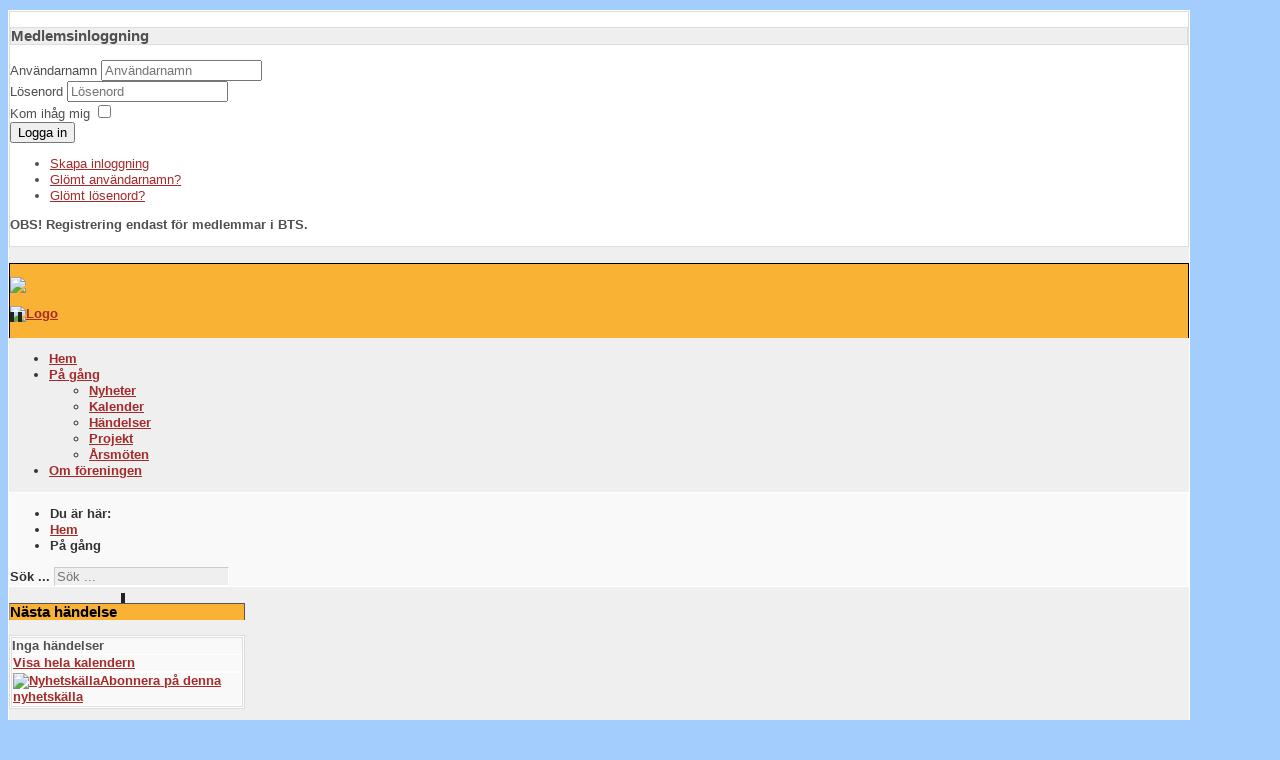

--- FILE ---
content_type: text/html; charset=utf-8
request_url: https://www.biloteknik.se/index.php/pa-gang/month.calendar/2024/05/19/167
body_size: 9043
content:
<?xml version="1.0" encoding="utf-8"?><!DOCTYPE html PUBLIC "-//W3C//DTD XHTML 1.0 Transitional//EN" "http://www.w3.org/TR/xhtml1/DTD/xhtml1-transitional.dtd">
<html xmlns="http://www.w3.org/1999/xhtml" xml:lang="sv-se" lang="sv-se" >
<head>
	<meta name="designer" content="Juergen Koller - http://www.lernvid.com" />
<meta name="licence" content="Creative Commons 3.0" />
<link href="/templates/allrounder-3/favicon.ico" rel="shortcut icon" type="image/x-icon" />


<!--- ADD CSS Files -->



	<link href="/templates/allrounder-3/css/template.css" rel="stylesheet" type="text/css" media="all" />
<!--
	<link href="/templates/allrounder-3/css/bootstrap.css" rel="stylesheet" type="text/css" media="all" />
-->
	<link href="/templates/allrounder-3/css/joomla.css" rel="stylesheet" type="text/css" media="all" />
	<link href="/templates/allrounder-3/css/colors.css" rel="stylesheet" type="text/css" media="all" />
	<link href="/templates/allrounder-3/css/lvdropdown.css" rel="stylesheet" type="text/css" media="all" />
	<link href="/templates/allrounder-3/css/typo.css" rel="stylesheet" type="text/css" media="all" />
	<link href="/templates/allrounder-3/css/modules.css" rel="stylesheet" type="text/css" media="all" />
	
<!--- Older Browser CSS -->
<!--[if IE 7]>
	<link href="/templates/allrounder-3/css/ie7.css" rel="stylesheet" type="text/css" media="all" />
<![endif]-->

<!--- ADD JavaScript Files -->

	<script type="text/javascript" src="/templates/allrounder-3/js/jquery-1.9.1.min.js"></script>
	<script type="text/javascript">
		var jq = jQuery.noConflict();
	</script>
	<script type="text/javascript" src="/templates/allrounder-3/js/lv-dropdown.js"></script>
	<script type="text/javascript" src="/templates/allrounder-3/js/jq.easy-tooltip.min.js"></script>
	<script type="text/javascript" src="/templates/allrounder-3/js/jq.easy-caption.min.js"></script>
	<script type="text/javascript" src="/templates/allrounder-3/js/reflection.js"></script>
	<script type="text/javascript" src="/templates/allrounder-3/js/effects.js"></script>


<!-- Layout parameters -->
	<style type="text/css">

	/* Template layout parameters */
	

	#wrapper {
		margin-top:10px;
	}
	#foot_container {
		margin-bottom:0px;
	}
	#topmenu ul.menu, #topmenu ul.menu li a, #topmenu ul.menu li span.separator {
		background-image: url('/templates/allrounder-3/images/dropdown-smooth.png');
	}
	#topmenu ul.menu li.parent a, #topmenu ul.menu li.parent span.separator {
		background-image: url('/templates/allrounder-3/images/menu-parent-smooth.png');
	}
	#topmenu ul.menu li.parent a:hover, #topmenu ul.menu li.parent span.separator:hover, 
	#topmenu ul.menu li#current.parent a, #topmenu ul.menu li#current.parent span.separator {
		background-image: url('/templates/allrounder-3/images/menu-parent-hover-smooth.png');
	}
			.page-header h2, h2.item-title {
			background-image: url('/images/banners/favicon.ico');
		}
			
</style>
<!-- Define fonts -->
	<style type="text/css">

	/* Template fonts */
	
	body {
		font-size:13px;

					font-family:Verdana, Helvetica, Sans-Serif;
						line-height:1.3em;
	}

</style>
<!-- ADD own template colors -->
	<style type="text/css">

	/* Template colors */

	body {
		background-color: #A2CDFD;
		color: #333333;
	}
	span#copy a {
		color: #333333;
	}
	a, a:link, a:visited, a:active, a:focus {
		color: #A52A2A;
	}

	#wrapper, #foot_container {
		background-color: #EFEFEF;
		border: 1px solid #FFFFFF;
	}

	
	#header {
		background-color: #F9B234;
		border-top:1px solid #000000;
		border-left:1px solid #000000;	
		border-right:1px solid #000000;	
	}
	.heckl, .heckr {  
		border-top: 10px solid #222222;
	}

	#footer {
		background-color: #F9B234;
		border:1px solid #444444;
		border-bottom:2px solid #444444;
	}
	.feckl, .feckr {  
		border-bottom: 10px solid #222222;
	}
	#footer a#gotop {
		color: #FFFFFF;
	}
	#footermodule1234, #footermodule1234 a, #footermodule1234 ul.menu, #footermodule5, #footermodule5 a {
		color: #5B6C71;
	}
	#subfoot {
		background-color: #313131;
		border-top:1px solid #FFFFFF;
		border-bottom:1px solid #222222;
	}
	.copytext {
		color: #5B6C71;
	}

	#maincontent {
		background-color: #F9F9F9;
		border: 3px double #E9E9E9;
	}
	
	.item-page, .item, .leading-0, .leading-1, .leading-2, .leading-3, .leading-4, .leading-5, .contact,
	#maincontent div.search, #maincontent .categories-list, #maincontent .category-list, 
	#maincontent .archive , #maincontent .contact-category, #maincontent .weblink-category, 
	#maincontent .newsfeed-category, #maincontent .login, #maincontent .profile, #maincontent .profile-edit, 
	#maincontent .registration, #maincontent .remind, #maincontent .reset, #maincontent .finder {
		background-color:#FFFFFF;
		border: 1px solid #E9E9E9;
	}

	.page-header h2, .page-header h2 a {
		color: #484848 !important;
	}

	#wrapper #leftcol h3.moduleh3, #wrapper #rightcol h3.moduleh3	 {
		background-color: #F9B234;
		border-top:	1px solid #555555;
		color: #000000;
	}
	#wrapper #leftcol h3.moduleh3	 {
		border-left: 1px solid #999999;
		border-right: 1px solid #555555;
	}
	#wrapper #rightcol h3.moduleh3	 {
		border-right: 1px solid #999999;
		border-left: 1px solid #555555;
	}
	.h3eckl, .h3eckr {  
		border-top: 10px solid #222222;
	}

	#leftcol .module div.lvround-inner, #leftcol .module_menu div.lvround-inner, #leftcol .module_text div.lvround-inner, 
	#rightcol .module div.lvround-inner, #rightcol .module_menu div.lvround-inner, #rightcol .module_text div.lvround-inner {
		background-color: #F9F9F9;
		border: 1px solid #DDDDDD;
		color: #505050;
	}
	#subhead {
		background-color: #F9F9F9;
		border: 1px solid #FFFFFF;
	}
	.breadcrumbs, .breadcrumbs span {
		color: #555555;
	}
	#leftcol .module div div, #leftcol .module_menu div div, #leftcol .module_text div div, 
	#rightcol .module div div, #rightcol .module_menu div div, #rightcol .module_text div div {
		border: 1px solid #FFFFFF;
	}

	/**** Global Modules ****/

	div.module {
		color:#505050;
		background-color:#FFFFFF;
		border:1px solid #DDDDDD;
	}
	div.module h3.moduleh3 {
		background-color:#EFEFEF;
		border:1px solid #DDDDDD;
	}


	.input, .inputbox {
		color: #555555;
		background-color: #EFEFEF;
		border-top: 1px solid #CCCCCC;
		border-left: 1px solid #CCCCCC;
		border-right: 1px solid #FFFFFF;
		border-bottom: 1px solid #FFFFFF;
	}
	.input:hover, .inputbox:hover {
		color: #555555;
		background-color: #F9F9F9;
	}

	input.button, button.button, button.validate, .pagenav, ul.pagenav li a {
		color: #555;
		background-color: #efefef;
		color: #555555;
		background-color: #EFEFEF;
		border-top: 1px solid #CCCCCC;
		border-left: 1px solid #CCCCCC;
		border-right: 1px solid #FFFFFF;
		border-bottom: 1px solid #FFFFFF;
	}
	input.button:hover, button.button:hover, button.validate:hover, .pagenav, ul.pagenav li a:hover {
		color: #000000;
		background-color: #FFFFFF;
	}

	/**** Mainmenu with suffix: _menu ****/
	
	.module_menu ul.menu li a, .module_menu ul.menu li span.separator {
		color: #333333;
		border-bottom:1px dotted #CCCCCC;
	}
	.module_menu ul.menu li a:hover, .module_menu ul.menu li a:active, .module_menu ul.menu li a:focus {
		color: #000000!important;
	}
	.module_menu ul.menu li.current a {
		color: #000000;
	}
	.module_menu ul.menu li.current ul li a {
		color: #000000;
	}

	/**** Default Tooltips ****/

	.easy-tooltip-default {
		border: 1px solid #A6A7AB; 
		background-color: #F2F3F5; 
		color: #800000;
	}


</style>
<!-- ADD own dropdown-menu colors -->





<!-- math the width of the 3 columns -->
<style type="text/css">
	#leftcol {width: 20%;}
	#rightcol {width: 20%;}
	#content_outmiddle {width: 58%;}
	#content_outright {width: 79%;}
	#content_outleft {width: 79%;}
</style>

	<base href="https://www.biloteknik.se/index.php/pa-gang/month.calendar/2024/05/19/167" />
	<meta http-equiv="content-type" content="text/html; charset=utf-8" />
	<meta name="keywords" content="bilmuseum,bilmuseer,bil,car,museum,köpings bilmuseum,fordonsmuseum,teknikhistoriska,Mercedes-Benz SSK,Bugatti,Voisin,Panhard-Levassor,classic cars,klassiker,MC,moped,Bertil Lindblad,Stiftelsen Bertil Lindblad,veteranfordon,Köping,Sweden" />
	<meta name="robots" content="noindex,nofollow" />
	<meta name="description" content="Bil- och Teknikhistoriska Samlingarna" />
	<meta name="generator" content="Joomla! - Open Source Content Management" />
	<title>Kalender - Bil- och Teknikhistoriska Samlingarna i Köping</title>
	<link href="https://www.biloteknik.se/index.php?option=com_jevents&amp;task=modlatest.rss&amp;format=feed&amp;type=rss&amp;Itemid=55&amp;modid=0" rel="alternate" type="application/rss+xml" title="RSS 2.0" />
	<link href="https://www.biloteknik.se/index.php?option=com_jevents&amp;task=modlatest.rss&amp;format=feed&amp;type=atom&amp;Itemid=55&amp;modid=0" rel="alternate" type="application/atom+xml" title="Atom 1.0" />
	<link href="/templates/allrounder-3/favicon.ico" rel="shortcut icon" type="image/vnd.microsoft.icon" />
	<link href="https://www.biloteknik.se/index.php/component/search/?Itemid=55&amp;task=month.calendar&amp;year=2024&amp;month=05&amp;day=19&amp;catids=167&amp;format=opensearch" rel="search" title="Sök Bil- och Teknikhistoriska Sällskapet" type="application/opensearchdescription+xml" />
	<link href="/media/com_jevents/css/bootstrap.css" rel="stylesheet" type="text/css" />
	<link href="/media/com_jevents/css/bootstrap-responsive.css" rel="stylesheet" type="text/css" />
	<link href="/components/com_jevents/assets/css/eventsadmin.css?v=3.6.20" rel="stylesheet" type="text/css" />
	<link href="/components/com_jevents/views/flat/assets/css/events_css.css?v=3.6.20" rel="stylesheet" type="text/css" />
	<link href="/media/com_phocadownload/css/main/phocadownload.css" rel="stylesheet" type="text/css" />
	<link href="/media/plg_content_phocadownload/css/phocadownload.css" rel="stylesheet" type="text/css" />
	<link href="/components/com_jevents/views/flat/assets/css/modstyle.css?v=3.6.20" rel="stylesheet" type="text/css" />
	<link href="/components/com_jevents/views/alternative/assets/css/modstyle.css?v=3.6.20" rel="stylesheet" type="text/css" />
	<style type="text/css">
.childcat {display:none;}div.mod_search97 input[type="search"]{ width:auto; }
	</style>
	<script type="application/json" class="joomla-script-options new">{"csrf.token":"73fcdd07c1d54e37381daa99f65d56b3","system.paths":{"root":"","base":""},"system.keepalive":{"interval":1440000,"uri":"\/index.php\/component\/ajax\/?format=json"}}</script>
	<script src="/media/system/js/core.js?3d82279e69283c6a74dda4bda91b3b16" type="text/javascript"></script>
	<script src="/media/jui/js/jquery.min.js?3d82279e69283c6a74dda4bda91b3b16" type="text/javascript"></script>
	<script src="/media/jui/js/jquery-noconflict.js?3d82279e69283c6a74dda4bda91b3b16" type="text/javascript"></script>
	<script src="/media/jui/js/jquery-migrate.min.js?3d82279e69283c6a74dda4bda91b3b16" type="text/javascript"></script>
	<script src="/media/jui/js/bootstrap.min.js?3d82279e69283c6a74dda4bda91b3b16" type="text/javascript"></script>
	<script src="/components/com_jevents/assets/js/jQnc.js?v=3.6.20" type="text/javascript"></script>
	<script src="/components/com_jevents/assets/js/view_detailJQ.js?v=3.6.20" type="text/javascript"></script>
	<!--[if lt IE 9]><script src="/media/system/js/html5fallback.js?3d82279e69283c6a74dda4bda91b3b16" type="text/javascript"></script><![endif]-->
	<!--[if lt IE 9]><script src="/media/system/js/polyfill.event.js?3d82279e69283c6a74dda4bda91b3b16" type="text/javascript"></script><![endif]-->
	<script src="/media/system/js/keepalive.js?3d82279e69283c6a74dda4bda91b3b16" type="text/javascript"></script>
	<script type="text/javascript">
document.addEventListener('DOMContentLoaded', function()
{
	if ({"animation":false,"html":true,"placement":"top","selector":false,"title":"","trigger":"hover focus","content":"","delay":{"show":150,"hide":150},"container":"body","mouseonly":false}.mouseonly && 'ontouchstart' in document.documentElement) {
		return;
	}
	if (jQuery('.hasjevtip').length){
		try {
			ys_setuppopover('.hasjevtip', {"title":"","pos":"top","delay":150,"delayHide":20000,"offset":20,"animation":"uk-animation-fade","duration":100,"cls":"uk-active uk-card uk-card-default uk-padding-remove  uk-background-default","clsPos":"uk-tooltip","mode":"hover,focus","container":"body"});
		}
		catch (e) {
			if ('joomla' != "uikit") {
			// Do not use this for YooTheme Pro templates otherwise you get strange behaviour!
				jQuery('.hasjevtip').popover({"animation":false,"html":true,"placement":"top","selector":false,"title":"","trigger":"hover focus","content":"","delay":{"show":150,"hide":150},"container":"body","mouseonly":false});
			}
			else 
			{
				// Fall back to native uikit
				var hoveritems = document.querySelectorAll('.hasjevtip');
				hoveritems.forEach(function (hoveritem) {
					let title = hoveritem.getAttribute('data-yspoptitle') || hoveritem.getAttribute('data-original-title') || hoveritem.getAttribute('title');
					let body = hoveritem.getAttribute('data-yspopcontent') || hoveritem.getAttribute('data-content') || '';
					let options = hoveritem.getAttribute('data-yspopoptions') || '{"title":"","pos":"top","delay":150,"delayHide":20000,"offset":20,"animation":"uk-animation-fade","duration":100,"cls":"uk-active uk-card uk-card-default uk-padding-remove  uk-background-default","clsPos":"uk-tooltip","mode":"hover,focus","container":"body"}';
					options = JSON.parse(options);
					/*
					var phtml = '<div class="uk-card uk-card-default uk-padding-remove uk-background-default" style="width:max-content;border-top-left-radius: 5px;border-top-right-radius: 5px;">' +
					(title != '' ? '<div class="uk-text-emphasis">' + title + '</div>' : '') +
					(body != '' ? '<div class="uk-card-body uk-text-secondary uk-padding-small" style="width:max-content">' + body + '</div>' : '') +
					'</div>';
					*/						
					var phtml = '' +
					(title != '' ? title.replace("jevtt_title", "uk-card-title uk-text-emphasis uk-padding-small").replace(/color:#(.*);/,'color:#$1!important;')  : '') +
					(body != '' ?  body.replace("jevtt_text", "uk-card-body uk-padding-small uk-text-secondary  uk-background-default")  : '') +
					'';
					options.title = phtml;
					
					if (hoveritem.hasAttribute('title')) {
						hoveritem.removeAttribute('title');
					}
			
					UIkit.tooltip(hoveritem, options);
				});
			}	
		}
	}
});
(function($) {
	if (typeof $.fn.popover == 'undefined')
	{
		// bootstrap popovers not used or loaded
		return;
	}

    var oldHide = $.fn.popover.Constructor.prototype.hide || false;

    $.fn.popover.Constructor.prototype.hide = function() {
        // Bootstrap 4         
        if (this.config)
        {
            //- This is not needed for recent versions of Bootstrap 4
            /*
	        if (this.config.container == '#jevents_body' && this.config.trigger.indexOf('hover') >=0) {
	            var that = this;
	            // try again after what would have been the delay
	            setTimeout(function() {
	                return that.hide.call(that, arguments);
	            }, that.config.delay.hide);
	            return;
	        }
	        */
        }
        // Earlier Bootstraps 
        else
        {
	        if (this.options.container == '#jevents_body' && this.options.trigger.indexOf('hover') >=0  && this.tip().is(':hover')) {
	            var that = this;
	            // try again after what would have been the delay
	            setTimeout(function() {
	                return that.hide.call(that, arguments);
	            }, that.options.delay.hide);
	            return;
	        }
        }
        if ( oldHide )
        {
            oldHide.call(this, arguments);
        }
    };

})(jQuery);jQuery(function($){ initTooltips(); $("body").on("subform-row-add", initTooltips); function initTooltips (event, container) { container = container || document;$(container).find(".hasTooltip").tooltip({"html": true,"container": "body"});} });
	</script>
	<!--[if lte IE 6]>
<link rel="stylesheet" href="https://www.biloteknik.se/components/com_jevents/views/flat/assets/css/ie6.css" />
<![endif]-->


<script type='text/javascript'>
  var _gaq = _gaq || [];
  _gaq.push(['_setAccount', 'UA-6891691-1']);
  _gaq.push(['_trackPageview']);
  (function() {
    var ga = document.createElement('script'); ga.type = 'text/javascript'; ga.async = true;
    ga.src = ('https:' == document.location.protocol ? 'https://ssl' : 'http://www') + '.google-analytics.com/ga.js';
    var s = document.getElementsByTagName('script')[0]; s.parentNode.insertBefore(ga, s);
  })();
</script></head>
<body>
			<div id="wrapper" style="max-width:1180px;">
					<div id="toppanel">
         	<div class="module-outer">
		<div class="module">
			<div>
				<div>
					<div class="lvround-inner">
													<h3 class="moduleh3"><strong>Medlemsinloggning</strong></h3>
												<form action="/index.php/pa-gang/month.calendar/2026/01/21/-" method="post" id="login-form" class="form-inline">
		<div class="userdata">
		<div id="form-login-username" class="control-group">
			<div class="controls">
									<div class="input-prepend">
						<span class="add-on">
							<span class="icon-user hasTooltip" title="Användarnamn"></span>
							<label for="modlgn-username" class="element-invisible">Användarnamn</label>
						</span>
						<input id="modlgn-username" type="text" name="username" class="input-small" tabindex="0" size="18" placeholder="Användarnamn" />
					</div>
							</div>
		</div>
		<div id="form-login-password" class="control-group">
			<div class="controls">
									<div class="input-prepend">
						<span class="add-on">
							<span class="icon-lock hasTooltip" title="Lösenord">
							</span>
								<label for="modlgn-passwd" class="element-invisible">Lösenord							</label>
						</span>
						<input id="modlgn-passwd" type="password" name="password" class="input-small" tabindex="0" size="18" placeholder="Lösenord" />
					</div>
							</div>
		</div>
						<div id="form-login-remember" class="control-group checkbox">
			<label for="modlgn-remember" class="control-label">Kom ihåg mig</label> <input id="modlgn-remember" type="checkbox" name="remember" class="inputbox" value="yes"/>
		</div>
				<div id="form-login-submit" class="control-group">
			<div class="controls">
				<button type="submit" tabindex="0" name="Submit" class="btn btn-primary login-button">Logga in</button>
			</div>
		</div>
					<ul class="unstyled">
							<li>
					<a href="/index.php/component/users/?view=registration&amp;Itemid=135">
					Skapa inloggning <span class="icon-arrow-right"></span></a>
				</li>
							<li>
					<a href="/index.php/component/users/?view=remind&amp;Itemid=135">
					Glömt användarnamn?</a>
				</li>
				<li>
					<a href="/index.php/component/users/?view=reset&amp;Itemid=135">
					Glömt lösenord?</a>
				</li>
			</ul>
		<input type="hidden" name="option" value="com_users" />
		<input type="hidden" name="task" value="user.login" />
		<input type="hidden" name="return" value="aHR0cHM6Ly93d3cuYmlsb3Rla25pay5zZS9pbmRleC5waHAvcGEtZ2FuZy9tb250aC5jYWxlbmRhci8yMDI0LzA1LzE5LzE2Nw==" />
		<input type="hidden" name="73fcdd07c1d54e37381daa99f65d56b3" value="1" />	</div>
			<div class="posttext">
			<p><b />OBS! Registrering endast för medlemmar i BTS.<br /></p>
		</div>
	</form>
						<div class="clr"></div>
					</div>
				</div>
			</div>
		</div>
		<div class="clr"></div>
		<span class="shadow-left">&nbsp;</span>
		<span class="shadow-right">&nbsp;</span>
	</div>
	
	</div>
	<a href="#" title="Toggle in / out" id="toppanel-toggle"></a>
			
		
			<div id="header_container">
				
				<div id="header">
								
											<div id="banner_outer">
							<div id="banner">
					             

<div class="custom"  >
	<p><img src="/images/banners/Museum.png" border="0" height="75" style="border: 0px;" /></p></div>

							</div>
						</div>
								
					<div id="logo">
										
							<a class="imglogo" href="/index.php"><img alt="Logo" src="/templates/allrounder-3/images/logo/header.png"/></a>
																													</div>	
								
					<span class="heckl">&nbsp;</span>
					<span class="heckr">&nbsp;</span>
				</div>
						
				
		
								<div id="topmenu_container">
					<div id="topmenu">
			             <ul class="nav menu mod-list">
<li class="item-135 default"><a href="/index.php" >Hem</a></li><li class="item-55 current active deeper parent"><a href="/index.php/pa-gang/month.calendar/2026/01/21/-" >På gång</a><ul class="nav-child unstyled small"><li class="item-179"><a href="/index.php/pa-gang/nyheter" >Nyheter</a></li><li class="item-183"><a href="/index.php/pa-gang/kalender" >Kalender</a></li><li class="item-79"><a href="/index.php/pa-gang/haendelser" >Händelser</a></li><li class="item-98"><a href="/index.php/pa-gang/projekt" >Projekt</a></li><li class="item-124"><a href="/index.php/pa-gang/arsmoeten" >Årsmöten</a></li></ul></li><li class="item-54"><a href="/index.php/om-foreningen" >Om föreningen</a></li></ul>

					</div>
					<div class="clr"></div>
				</div>
								</div>
					<div id="subhead">
					            	<div aria-label="Breadcrumbs" role="navigation">
	<ul itemscope itemtype="https://schema.org/BreadcrumbList" class="breadcrumb">
					<li>
				Du är här: &#160;
			</li>
		
						<li itemprop="itemListElement" itemscope itemtype="https://schema.org/ListItem">
											<a itemprop="item" href="/index.php" class="pathway"><span itemprop="name">Hem</span></a>
					
											<span class="divider">
							<img src="/media/system/images/arrow.png" alt="" />						</span>
										<meta itemprop="position" content="1">
				</li>
							<li itemprop="itemListElement" itemscope itemtype="https://schema.org/ListItem" class="active">
					<span itemprop="name">
						På gång					</span>
					<meta itemprop="position" content="2">
				</li>
				</ul>
</div>

													<div id="search">
			             <div class="search mod_search97">
	<form action="/index.php/pa-gang/month.calendar/2026/01/21/-" method="post" class="form-inline" role="search">
		<label for="mod-search-searchword97" class="element-invisible">Sök ...</label> <input name="searchword" id="mod-search-searchword97" maxlength="200"  class="inputbox search-query input-medium" type="search" size="20" placeholder="Sök ..." />		<input type="hidden" name="task" value="search" />
		<input type="hidden" name="option" value="com_search" />
		<input type="hidden" name="Itemid" value="55" />
	</form>
</div>

					</div>
							</div>
				<div id="container">
							
		
							<div id="leftcol">
		             	<div class="module-outer">
					<h3 class="moduleh3"><strong>Nästa händelse</strong>
				<span class="h3eckl">&nbsp;</span>
			</h3>
				<div class="module">
			<div>
				<div>
					<div class="lvround-inner">
						<table class="mod_events_latest_table jevbootstrap" width="100%" border="0" cellspacing="0" cellpadding="0" align="center"><tr><td class="mod_events_latest_noevents">Inga händelser</td></tr>
</table>
<div class="mod_events_latest_callink"><a href="/index.php/pa-gang/month.calendar/2026/01/21/167"  target="_top" >Visa hela kalendern</a></div><div class="mod_events_latest_rsslink"><a href="https://www.biloteknik.se/index.php?option=com_jevents&amp;task=modlatest.rss&amp;format=feed&amp;lang=sv-SE&amp;type=rss&amp;modid=118" title="Nyhetskälla" target="_blank"><img src="https://www.biloteknik.se/media/system/images/livemarks.png" alt="Nyhetskälla" />Abonnera på denna nyhetskälla</a></div>					</div>
				</div>
			</div>
		</div>
		<div class="clr"></div>
		<span class="shadow-left">&nbsp;</span>
		<span class="shadow-right">&nbsp;</span>
	</div>
	
				</div>
					
		    <div id="content_outleft">
					
		
				<div id="maincontent">
					<div id="system-message-container">
	</div>
						
						<!-- Event Calendar and Lists Powered by JEvents //-->
		<div id="jevents">
	<div class="contentpaneopen jeventpage     jevbootstrap" id="jevents_header">
					<h1>
				Kalender - Bil- och Teknikhistoriska Samlingarna i Köping			</h1>
							<ul class="actions">
										<li class="print-icon">
							<a href="javascript:void(0);" rel="nofollow"
							   onclick="window.open('/index.php/pa-gang/month.calendar/2024/05/19/167?print=1&amp;pop=1&amp;tmpl=component', 'win2', 'status=no,toolbar=no,scrollbars=yes,titlebar=no,menubar=no,resizable=yes,width=600,height=600,directories=no,location=no');"
							   title="Skriv ut">
								<span class="icon-print"> </span>
							</a>
						</li> 					<li class="email-icon">
						<a href="javascript:void(0);" rel="nofollow"
						   onclick="window.open('/index.php/component/mailto/?tmpl=component&amp;link=615494d39efa362b1d216b2f3ffe9732fbf25046','emailwin','width=400,height=350,menubar=yes,resizable=yes'); return false;"
						   title="EMAIL">
							<span class="icon-envelope"> </span>
						</a>
					</li>
								</ul>
				</div>
	<div class="jev_clear"></div>
	<div class="contentpaneopen  jeventpage   jevbootstrap" id="jevents_body">
	<div class='jev_pretoolbar'></div>		<div class='month_date'><div class='month_title'>Maj, </div><div class='month_title_year'>  2024</div></div>		<div class="new-navigation">
			<div class="nav-items">
									<div id="nav-year" >
						<a href="/index.php/pa-gang/year.listevents/2024/05/19/167"
						   title="Efter år">
							Efter år</a>
					</div>
													<div id="nav-month" class="active">
						<a href="/index.php/pa-gang/month.calendar/2024/05/19/167"
						   title="Efter månad">                            Efter månad</a>
					</div>
													<div id="nav-week">
						<a href="/index.php/pa-gang/week.listevents/2024/05/19/167"
						   title="Efter vecka">
							Efter vecka</a>
					</div>
													<div id="nav-today">
						<a href="/index.php/pa-gang/day.listevents/2026/01/21/167"
						   title="Idag">
							Idag</a>
					</div>
															<div id="nav-jumpto">
			<a href="#"
			   onclick="if (jevjq('#jumpto').hasClass('jev_none')) {jevjq('#jumpto').removeClass('jev_none');} else {jevjq('#jumpto').addClass('jev_none')}return false;"
			   title="Hoppa till specifik månad">
				Hoppa till specifik månad			</a>
		</div>
																					<div id="nav-cat">
							<a href="/index.php/pa-gang/cat.listevents/2024/05/19/167"
							   title="Efter kategorier">
								Efter kategorier</a>
						</div>
												</div>
							<div id="nav-search">
					<a href="/index.php/pa-gang/search.form/2024/05/19/167"
					   title="Sök">
						<img src="https://www.biloteknik.se/components/com_jevents/views/flat/assets/images/icon-search.gif" alt="Search"/></a>
				</div>
								<div id="jumpto" class="jev_none">
			<form name="BarNav" action="/index.php/pa-gang/month.calendar/2026/01/21/-" method="get">
				<input type="hidden" name="catids" value="167"/><select id="month" name="month">
	<option value="01">Januari</option>
	<option value="02">Februari</option>
	<option value="03">Mars</option>
	<option value="04">April</option>
	<option value="05" selected="selected">Maj</option>
	<option value="06">Juni</option>
	<option value="07">Juli</option>
	<option value="08">Augusti</option>
	<option value="09">September</option>
	<option value="10">Oktober</option>
	<option value="11">November</option>
	<option value="12">December</option>
</select>
<select id="year" name="year">
</select>
				<button onclick="submit(this.form)">Hoppa till specifik månad</button>
			</form>
		</div>
		

		</div>
			<div class="jev_toprow jev_monthv">
	    <div class="jev_header2">
			<div class="previousmonth" >
		      				</div>
			<div class="currentmonth">
				Maj 2024			</div>
			<div class="nextmonth">
		      				</div>
			
		</div>
	</div>

            <table border="0" cellpadding="0" class="cal_top_day_names">
            <tr valign="top">
                					<td class="cal_daysnames">
						<span class="måndag">
                            Mån                        </span>
					</td>
                    					<td class="cal_daysnames">
						<span class="tisdag">
                            Tis                        </span>
					</td>
                    					<td class="cal_daysnames">
						<span class="onsdag">
                            Ons                        </span>
					</td>
                    					<td class="cal_daysnames">
						<span class="torsdag">
                            Tor                        </span>
					</td>
                    					<td class="cal_daysnames">
						<span class="fredag">
                            Fre                        </span>
					</td>
                    					<td class="cal_daysnames">
						<span class="lördag">
                            Lör                        </span>
					</td>
                    					<td class="cal_daysnames">
						<span class="söndag">
                            Sön                        </span>
					</td>
                                </tr>
            </table>
        <table border="0" cellspacing="1" cellpadding="0" class="cal_table">
            			<tr class="cal_cell_rows">
                                    <td width="14%" class="cal_daysoutofmonth" valign="top">
                        29                    </td>
                    	                    <td width="14%" class="cal_daysoutofmonth" valign="top">
                        30                    </td>
                    	                    <td class="cal_daysnoevents">
                                         	<a class="cal_daylink" href="/index.php/pa-gang/day.listevents/2024/05/01/167" title="Visa kalender - dagens datum">
			    <span class="calview">1</span>
			    <span class="listview">				
				Wednesday,  1 May 2024			    </span>
			</a>
                        </td>
                    <td class="cal_daysnoevents">
                                         	<a class="cal_daylink" href="/index.php/pa-gang/day.listevents/2024/05/02/167" title="Visa kalender - dagens datum">
			    <span class="calview">2</span>
			    <span class="listview">				
				Thursday,  2 May 2024			    </span>
			</a>
                        </td>
                    <td class="cal_daysnoevents">
                                         	<a class="cal_daylink" href="/index.php/pa-gang/day.listevents/2024/05/03/167" title="Visa kalender - dagens datum">
			    <span class="calview">3</span>
			    <span class="listview">				
				Friday,  3 May 2024			    </span>
			</a>
                        </td>
                    <td class="cal_daysnoevents">
                                         	<a class="cal_daylink" href="/index.php/pa-gang/day.listevents/2024/05/04/167" title="Visa kalender - dagens datum">
			    <span class="calview">4</span>
			    <span class="listview">				
				Saturday,  4 May 2024			    </span>
			</a>
                        </td>
                    <td class="cal_daysnoevents">
                                         	<a class="cal_daylink" href="/index.php/pa-gang/day.listevents/2024/05/05/167" title="Visa kalender - dagens datum">
			    <span class="calview">5</span>
			    <span class="listview">				
				Sunday,  5 May 2024			    </span>
			</a>
                        </td>
</tr>
			<tr class="cal_cell_rows">
                                    <td class="cal_daysnoevents">
                                         	<a class="cal_daylink" href="/index.php/pa-gang/day.listevents/2024/05/06/167" title="Visa kalender - dagens datum">
			    <span class="calview">6</span>
			    <span class="listview">				
				Monday,  6 May 2024			    </span>
			</a>
                        </td>
                    <td class="cal_daysnoevents">
                                         	<a class="cal_daylink" href="/index.php/pa-gang/day.listevents/2024/05/07/167" title="Visa kalender - dagens datum">
			    <span class="calview">7</span>
			    <span class="listview">				
				Tuesday,  7 May 2024			    </span>
			</a>
                        </td>
                    <td class="cal_daysnoevents">
                                         	<a class="cal_daylink" href="/index.php/pa-gang/day.listevents/2024/05/08/167" title="Visa kalender - dagens datum">
			    <span class="calview">8</span>
			    <span class="listview">				
				Wednesday,  8 May 2024			    </span>
			</a>
                        </td>
                    <td class="cal_daysnoevents">
                                         	<a class="cal_daylink" href="/index.php/pa-gang/day.listevents/2024/05/09/167" title="Visa kalender - dagens datum">
			    <span class="calview">9</span>
			    <span class="listview">				
				Thursday,  9 May 2024			    </span>
			</a>
                        </td>
                    <td class="cal_daysnoevents">
                                         	<a class="cal_daylink" href="/index.php/pa-gang/day.listevents/2024/05/10/167" title="Visa kalender - dagens datum">
			    <span class="calview">10</span>
			    <span class="listview">				
				Friday, 10 May 2024			    </span>
			</a>
                        </td>
                    <td class="cal_daysnoevents">
                                         	<a class="cal_daylink" href="/index.php/pa-gang/day.listevents/2024/05/11/167" title="Visa kalender - dagens datum">
			    <span class="calview">11</span>
			    <span class="listview">				
				Saturday, 11 May 2024			    </span>
			</a>
                        </td>
                    <td class="cal_daysnoevents">
                                         	<a class="cal_daylink" href="/index.php/pa-gang/day.listevents/2024/05/12/167" title="Visa kalender - dagens datum">
			    <span class="calview">12</span>
			    <span class="listview">				
				Sunday, 12 May 2024			    </span>
			</a>
                        </td>
</tr>
			<tr class="cal_cell_rows">
                                    <td class="cal_daysnoevents">
                                         	<a class="cal_daylink" href="/index.php/pa-gang/day.listevents/2024/05/13/167" title="Visa kalender - dagens datum">
			    <span class="calview">13</span>
			    <span class="listview">				
				Monday, 13 May 2024			    </span>
			</a>
                        </td>
                    <td class="cal_daysnoevents">
                                         	<a class="cal_daylink" href="/index.php/pa-gang/day.listevents/2024/05/14/167" title="Visa kalender - dagens datum">
			    <span class="calview">14</span>
			    <span class="listview">				
				Tuesday, 14 May 2024			    </span>
			</a>
                        </td>
                    <td class="cal_daysnoevents">
                                         	<a class="cal_daylink" href="/index.php/pa-gang/day.listevents/2024/05/15/167" title="Visa kalender - dagens datum">
			    <span class="calview">15</span>
			    <span class="listview">				
				Wednesday, 15 May 2024			    </span>
			</a>
                        </td>
                    <td class="cal_daysnoevents">
                                         	<a class="cal_daylink" href="/index.php/pa-gang/day.listevents/2024/05/16/167" title="Visa kalender - dagens datum">
			    <span class="calview">16</span>
			    <span class="listview">				
				Thursday, 16 May 2024			    </span>
			</a>
                        </td>
                    <td class="cal_daysnoevents">
                                         	<a class="cal_daylink" href="/index.php/pa-gang/day.listevents/2024/05/17/167" title="Visa kalender - dagens datum">
			    <span class="calview">17</span>
			    <span class="listview">				
				Friday, 17 May 2024			    </span>
			</a>
                        </td>
                    <td class="cal_daysnoevents">
                                         	<a class="cal_daylink" href="/index.php/pa-gang/day.listevents/2024/05/18/167" title="Visa kalender - dagens datum">
			    <span class="calview">18</span>
			    <span class="listview">				
				Saturday, 18 May 2024			    </span>
			</a>
                        </td>
                    <td class="cal_daysnoevents">
                                         	<a class="cal_daylink" href="/index.php/pa-gang/day.listevents/2024/05/19/167" title="Visa kalender - dagens datum">
			    <span class="calview">19</span>
			    <span class="listview">				
				Sunday, 19 May 2024			    </span>
			</a>
                        </td>
</tr>
			<tr class="cal_cell_rows">
                                    <td class="cal_daysnoevents">
                                         	<a class="cal_daylink" href="/index.php/pa-gang/day.listevents/2024/05/20/167" title="Visa kalender - dagens datum">
			    <span class="calview">20</span>
			    <span class="listview">				
				Monday, 20 May 2024			    </span>
			</a>
                        </td>
                    <td class="cal_daysnoevents">
                                         	<a class="cal_daylink" href="/index.php/pa-gang/day.listevents/2024/05/21/167" title="Visa kalender - dagens datum">
			    <span class="calview">21</span>
			    <span class="listview">				
				Tuesday, 21 May 2024			    </span>
			</a>
                        </td>
                    <td class="cal_daysnoevents">
                                         	<a class="cal_daylink" href="/index.php/pa-gang/day.listevents/2024/05/22/167" title="Visa kalender - dagens datum">
			    <span class="calview">22</span>
			    <span class="listview">				
				Wednesday, 22 May 2024			    </span>
			</a>
                        </td>
                    <td class="cal_daysnoevents">
                                         	<a class="cal_daylink" href="/index.php/pa-gang/day.listevents/2024/05/23/167" title="Visa kalender - dagens datum">
			    <span class="calview">23</span>
			    <span class="listview">				
				Thursday, 23 May 2024			    </span>
			</a>
                        </td>
                    <td class="cal_daysnoevents">
                                         	<a class="cal_daylink" href="/index.php/pa-gang/day.listevents/2024/05/24/167" title="Visa kalender - dagens datum">
			    <span class="calview">24</span>
			    <span class="listview">				
				Friday, 24 May 2024			    </span>
			</a>
                        </td>
                    <td class="cal_daysnoevents">
                                         	<a class="cal_daylink" href="/index.php/pa-gang/day.listevents/2024/05/25/167" title="Visa kalender - dagens datum">
			    <span class="calview">25</span>
			    <span class="listview">				
				Saturday, 25 May 2024			    </span>
			</a>
                        </td>
                    <td class="cal_daysnoevents">
                                         	<a class="cal_daylink" href="/index.php/pa-gang/day.listevents/2024/05/26/167" title="Visa kalender - dagens datum">
			    <span class="calview">26</span>
			    <span class="listview">				
				Sunday, 26 May 2024			    </span>
			</a>
                        </td>
</tr>
			<tr class="cal_cell_rows">
                                    <td class="cal_daysnoevents">
                                         	<a class="cal_daylink" href="/index.php/pa-gang/day.listevents/2024/05/27/167" title="Visa kalender - dagens datum">
			    <span class="calview">27</span>
			    <span class="listview">				
				Monday, 27 May 2024			    </span>
			</a>
                        </td>
                    <td class="cal_daysnoevents">
                                         	<a class="cal_daylink" href="/index.php/pa-gang/day.listevents/2024/05/28/167" title="Visa kalender - dagens datum">
			    <span class="calview">28</span>
			    <span class="listview">				
				Tuesday, 28 May 2024			    </span>
			</a>
                        </td>
                    <td class="cal_daysnoevents">
                                         	<a class="cal_daylink" href="/index.php/pa-gang/day.listevents/2024/05/29/167" title="Visa kalender - dagens datum">
			    <span class="calview">29</span>
			    <span class="listview">				
				Wednesday, 29 May 2024			    </span>
			</a>
                        </td>
                    <td class="cal_daysnoevents">
                                         	<a class="cal_daylink" href="/index.php/pa-gang/day.listevents/2024/05/30/167" title="Visa kalender - dagens datum">
			    <span class="calview">30</span>
			    <span class="listview">				
				Thursday, 30 May 2024			    </span>
			</a>
                        </td>
                    <td class="cal_daysnoevents">
                                         	<a class="cal_daylink" href="/index.php/pa-gang/day.listevents/2024/05/31/167" title="Visa kalender - dagens datum">
			    <span class="calview">31</span>
			    <span class="listview">				
				Friday, 31 May 2024			    </span>
			</a>
                        </td>
                    <td width="14%" class="cal_daysoutofmonth" valign="top">
                        1                    </td>
                    	                    <td width="14%" class="cal_daysoutofmonth" valign="top">
                        2                    </td>
                    	</tr>
</table>
<div class="event_legend_container"><div class="event_legend_item activechildcat" style="border-color:#F9B234"><div class="event_legend_name" style="border-color:#F9B234"><a href="/index.php/pa-gang/month.calendar/2024/05/19/167" title="Medlemsmöte">Medlemsmöte</a></div>
</div>
<div class="event_legend_item " style="border-color:#d3d3d3"><div class="event_legend_name" style="border-color:#d3d3d3"><a href="/index.php/pa-gang/month.calendar/2024/05/19/-" title="Alla kategorier ...">Alla kategorier ...</a></div>
<div class="event_legend_desc"  style="border-color:#d3d3d3">Visa händelser från alla kategorier</div></div>
<br style="clear:both" /></div>
<br style='clear:both;height:0px;line-height:0px;'/>	</div>
	</div>
	
				</div>
				<div class="clr"></div>
				<span class="shadow-left">&nbsp;</span>
				<span class="shadow-right">&nbsp;</span>
					
		
			</div>
				
			<div class="clr"></div>
		</div>
			
		
		
		<div class="clr"></div>
	</div>
			<div id="foot_container" style="max-width:1180px;">
					
		
		
									<div id="footermodule">
						

<div class="custom"  >
	<p><strong>Bil- och Teknikhistoriska Sällskapet</strong> - Box 2053, 731 02 Köping  - Tfn/fax 0221 - 206 00<br /><strong></strong></p></div>

					</div>
							
	
			
			<div id="subfoot">
								
					<div class="copytext">&copy; 2008-2015 Bil- och Teknikhistoriska Sällskapet. Alla rättigheter reserverade.</div>
							</div>
					
	
		<div class="clr"></div>
			<div id="footer">
				<div class="footer-inner">
					<span class="feckl">&nbsp;</span>
					<span class="feckr">&nbsp;</span>
					<div id="scroll_up"> <a href="#" class="lv-tooltip" id="gotop" title="Scroll to top">&uarr;&uarr;&uarr;</a></div>
										</div>
				<div class="footer-bottom">
									
				  		<span id="date">onsdag, 21 januari 2026</span>
								  		<span id="copy"><a href="http://www.lernvid.com" title="Joomla Templates" target="_blank">Template designed by LernVid.com</a></span>
				</div>
			</div>		
		<div class="clr"></div>
	</div>	
		
</body>
</html>